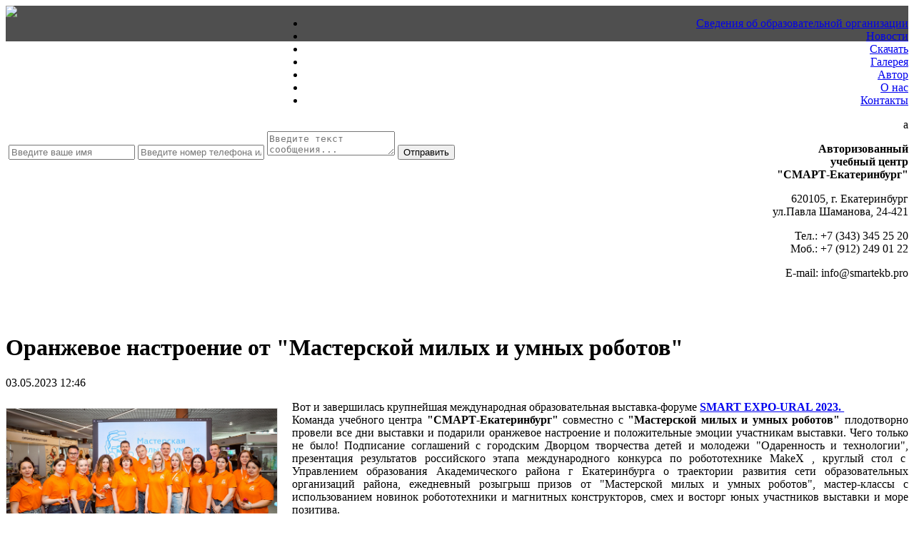

--- FILE ---
content_type: text/html; charset=UTF-8
request_url: http://smartekb.pro/post/oranzhevoe-nastroenie-ot-masterskoy-milykh-i-umnykh-robotov
body_size: 4424
content:
<!DOCTYPE HTML itemscope itemtype='http://schema.org/WebSite'>
<html>
    <head>
                <meta http-equiv="Content-Type" content="text/html; charset=utf-8">
        <meta name="copyright" content="Alex Hit"> 
        <meta name="viewport" content="width=device-width, initial-scale=1">

        <title> | Smartekb.pro</title>
        <meta name="keywords" content="smart, smartboard, интерактивные доски, смарт, учебный центр, учебный центр smart, смарт екатеринбург">
        <meta name="description" content="Итоги участия в образовательной выставке SMART EXPO-URAL 2023">
        <meta name="viewport" content="width=device-width, initial-scale=1">

        <!-- Для шаринга -->
        <meta itemprop="name" content=""/>
        <meta itemprop="description" content="Итоги участия в образовательной выставке SMART EXPO-URAL 2023"/>
        <meta itemprop="image" content="http://smartekb.pro/storage/items/smart-logo.png"/>
        <meta name="twitter:card" content="summary"/>
        <meta name="twitter:site" content="СМАРТ Екатеринбург"/>
        <meta name="twitter:title" content="">
        <meta name="twitter:description" content="Итоги участия в образовательной выставке SMART EXPO-URAL 2023"/>
        <meta name="twitter:image:src" content="http://smartekb.pro/storage/items/smart-logo.png"/>
        <meta name="twitter:domain" content="http://smartekb.pro"/>
        <meta property="og:type" content="profile"/>
        <meta property="og:title" content=""/>
        <meta property="og:description" content="Итоги участия в образовательной выставке SMART EXPO-URAL 2023"/>
        <meta property="og:image" content="http://smartekb.pro/storage/items/smart-logo.png"/>
        <meta property="og:site_name" content="СМАРТ Екатеринбург"/>
        <meta property="og:url" content="http://smartekb.pro/post/oranzhevoe-nastroenie-ot-masterskoy-milykh-i-umnykh-robotov"/>

        <link rel="icon" href="http://smartekb.pro/design/smart/img/favicon.ico" type="image/x-icon">
        <link rel="shortcut icon" href="http://smartekb.pro/design/smart/img/favicon.ico" type="image/x-icon">

        <script src="https://code.jquery.com/jquery-2.2.3.min.js" type="text/javascript"></script>
        <script src="https://code.jquery.com/jquery-migrate-1.2.1.min.js" type="text/javascript"></script>

        <link href="https://code.jquery.com/ui/1.11.4/themes/black-tie/jquery-ui.css" rel="stylesheet" type="text/css">
        <script type="text/javascript" src="https://code.jquery.com/ui/1.11.4/jquery-ui.min.js"></script>

        <link href="http://smartekb.pro/design/smart/include/fancybox/jquery.fancybox.css" rel="stylesheet" type="text/css" media="screen">
        <script type="text/javascript" src="http://smartekb.pro/design/smart/include/fancybox/jquery.fancybox.pack.js"></script>

        <link href="http://smartekb.pro/design/smart/include/carusel/style.css" rel="stylesheet" type="text/css" />
        <script type="text/javascript" src="http://smartekb.pro/design/smart/include/carusel/jquery.flexisel.js"></script>

        <link type="text/css" href="http://smartekb.pro/design/smart/css/style.css" rel="stylesheet" type="text/css" media="screen">
        <script src="http://smartekb.pro/design/smart/js/main.js"></script>
        <!-- Yandex.Metrika counter -->
<script type="text/javascript">
    (function (d, w, c) {
        (w[c] = w[c] || []).push(function() {
            try {
                w.yaCounter35301450 = new Ya.Metrika({
                    id:35301450,
                    clickmap:true,
                    trackLinks:true,
                    accurateTrackBounce:true,
                    webvisor:true
                });
            } catch(e) { }
        });

        var n = d.getElementsByTagName("script")[0],
            s = d.createElement("script"),
            f = function () { n.parentNode.insertBefore(s, n); };
        s.type = "text/javascript";
        s.async = true;
        s.src = "https://mc.yandex.ru/metrika/watch.js";

        if (w.opera == "[object Opera]") {
            d.addEventListener("DOMContentLoaded", f, false);
        } else { f(); }
    })(document, window, "yandex_metrika_callbacks");
</script>
<noscript><div><img src="https://mc.yandex.ru/watch/35301450" style="position:absolute; left:-9999px;" alt="" /></div></noscript>
<!-- /Yandex.Metrika counter -->    </head>
    <body>
<!-- Верхнее меню -->
<div align="center" class="topMenu">
    <div class="main" style="background:#4f4f4f; height: 50px;">
        <div style="float:left; width:30%;" align="left">    	
            <a href="/" class="logo"><img class="animate" src="http://smartekb.pro/design/smart/img/logo-smart-2x.png"></a>
        </div>
        <div style="float:left; width:70%;" align="right">    	
            <ul class="mainMenu"><li ><a href="/svedeniya-ob-organizatsii">Сведения об образовательной организации</a></li><li ><a href="/blog/news">Новости</a></li><li ><a href="/files">Скачать</a></li><li ><a href="/galery">Галерея</a></li><li ><a href="/authors">Автор</a></li><li ><a href="/center">О нас</a></li><li ><a href="/contacts">Контакты</a></li></ul>            <div class="showLocation animate">a</div>
        </div>
    </div>
</div>
<div class="location animate" align="center">
    <div class="main">
        <form name="sendMsg" style="float:left; width:50%; display:block;">
            <input class="animate" name="name" type="text" value="" placeholder="Введите ваше имя" required>
            <input class="animate" name="phone" type="text" value="" placeholder="Введите номер телефона или email" required>
            <textarea class="animate" name="message" placeholder="Введите текст сообщения..."></textarea>
            <input class="animate" type="submit" value="Отправить">            
        </form>
        <div style="float:left; width:50%;" align="right">
            <p><b>Авторизованный<br>учебный центр<br>"СМАРТ-Екатеринбург"</b></p>
<p>620105, г. Екатеринбург<br>ул.Павла Шаманова, 24-421</p>
<p>Тел.: +7 (343) 345 25 20<br>Моб.: +7 (912) 249 01 22</p>
<p id="topphone"><span>E-mail: info@smartekb.pro</span></p>        </div>
    </div>
</div>
<div style="clear:both; height: 40px;"></div>
<div class="main">
    <div class="post content">
                    <h1>Оранжевое настроение от  "Мастерской милых и умных роботов"</h1>

                            <p>03.05.2023 12:46</p>
            
            <img src="/storage/news/whatsapp-image-2023-05-03-at-11.53.50.jpg" width="30%" align="left" style="margin: 10px 20px 0 0; border: 1px #dedede solid; "/>
                        <p >
                <p style="text-align: justify;">Вот и завершилась крупнейшая&nbsp;международная образовательная выставка-форуме <strong><a href="https://smartexpoural.com/?ysclid=lhf5vr1ykt657880234" target="_blank">SMART EXPO-URAL&nbsp;2023.&nbsp;</a></strong><br>Команда учебного центра <strong>"СМАРТ-Екатеринбург"</strong> совместно с <strong>"Мастерской милых и умных роботов"</strong> плодотворно провели все дни выставки и подарили оранжевое настроение и положительные эмоции участникам выставки. Чего только не было! Подписание соглашений с городским Дворцом творчества детей и молодежи "Одаренность и технологии", презентация результатов российского этапа международного конкурса по робототехнике MakeX , круглый стол с&nbsp; Управлением образования Академического района г Екатеринбурга о траектории развития сети образовательных организаций района, ежедневный розыгрыш призов от "Мастерской милых и умных роботов", мастер-классы с использованием новинок робототехники и магнитных конструкторов, смех и восторг юных участников выставки и море позитива.&nbsp;</p>
<p>Предлагаем посмотреть наш видеоотчёт о выставке и зарядится оранжевым настроением!</p>
<p><iframe width="750" height="421" src="//www.youtube.com/embed/ND7ITMwgXSk" allowfullscreen="allowfullscreen"></iframe></p>            </p>
                    <p><a href="/blog/news">К записям раздела</a></p>
    </div>
</div>
<script>
    $(".tooltiped").tooltip({
        track: true,
        tooltipClass: "tooltipBox",
        hide: {duration: 0},
        show: {duration: 0},
        position: {my: 'left top+25'},
        content: function () {
            return $(this).prop('title');
        }
    });
    $("a.joinCourse").click(function () {
        title = 'Принять участие';
        $("#ajaxForm input[name=course]").val($(this).data("course"));
        $("#ajaxForm").dialog({
            title: title,
            modal: true,
            width: 400,
            position: {my: "center top", at: "center top+100"},
            draggable: false
        });
    })

    $("form[name=joinCourse]").submit(function () {
        $("#ajaxForm #answer").html("Отправка запроса.");
        $("input[type=submit]").prop("disabled", true);
        data = $(this).serialize();
        $.ajax({
            url: "/ajax/joincourse",
            type: "POST",
            data: data,
            success: function (data) {
                if (data == 1) {
                    $("#ajaxForm #answer").html("<span style='color: green'>Спасибо, Ваш запрос отправлен.</span>");
                } else {
                    $("#ajaxForm #answer").html("<span style='color: red'>Возникла непредвиденная ошибка. Пожалуйста, позвоните нам.</span>");
                }
            }
        })
        return false;
    })
</script>
<!-- Подвал -->
<div align="center" style="background:#eee; margin-top:30px; padding:30px; font-size:12px; color:#333;" align="center">
	<div class="main" align="left">
    	<table width="100%" border="0" cellspacing="0" cellpadding="0">
          <tbody>
            <tr>
              <td align="left">&copy; 2016, Все права защищены<br><a href="http://versite.ru" target="_blank" style="color:#333; text-decoration: none;">Дизайн и разработка сайта - <b style="color: steelblue">Versite.ru</b></a></td>
              <td align="right">
                  <div>
<table width="100%" border="0" cellspacing="0" cellpadding="0">
<tbody>
<tr>
<td align="left" valign="top" style="width: 10%; text-align: center; vertical-align: middle;"><a href="http://edguru.ru/" target="_blank" title="Образовательное сообщество SMART"><img src="/storage/edu/edguru_logo.png" width="50" height="60" caption="false"></a></td>
<td align="left" valign="top" style="width: 10%; text-align: center; vertical-align: middle;"><a href="http://ipk74.ru/" target="_blank" title="Челябинский институт повышения квалификации"><img src="/storage/edu/chipkro.png" width="63" height="60" caption="false"></a></td>
<td style="width: 10%; text-align: center; vertical-align: middle;"><a href="https://koiro.edu.ru/" target="_blank" title="Калининградский областной институт развития образования"><img src="/storage/edu/koiro.png" width="71" height="60" caption="false"></a></td>
<td align="left" valign="top" style="width: 10%; text-align: center; vertical-align: middle;"><a href="http://www.irro.ru/" target="_blank" title="ГАОУ ДПО Свердловской области  &laquo;Институт развития образования&raquo;"><img src="/storage/edu/iro.png" width="74" height="60" caption="false"></a></td>
<td style="width: 10%; text-align: center; vertical-align: middle;"></td>
<td align="left" valign="top" style="width: 40%; text-align: right;"></td>
<td align="left" valign="top" style="width: 10%; text-align: right;"><a href="/oplata" title="ONLINE оплата"><img src="/storage/iokassa.png" width="253" height="60" caption="false"></a></td>
</tr>
</tbody>
</table>
</div>              </td>
            </tr>
          </tbody>
        </table>
    </div>    
</div>
<div id="dialog"></div>
</body>
</html>